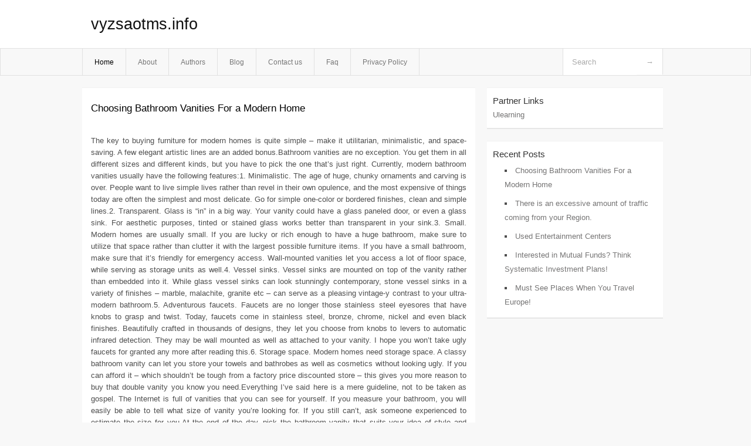

--- FILE ---
content_type: text/html; charset=UTF-8
request_url: https://vyzsaotms.info/
body_size: 4016
content:
<!DOCTYPE html PUBLIC "-//W3C//DTD XHTML 1.0 Transitional//EN" "http://www.w3.org/TR/xhtml1/DTD/xhtml1-transitional.dtd">
<html xmlns="http://www.w3.org/1999/xhtml" dir="ltr" lang="en-US">
<head profile="http://gmpg.org/xfn/11">
	<meta http-equiv="Content-Type" content="text/html; charset=UTF-8" />
	<link rel="stylesheet" href="https://vyzsaotms.info/wp-content/themes/mx/style.css" type="text/css" media="screen" />
	<link rel="pingback" href="https://vyzsaotms.info/xmlrpc.php" />
	<title> vyzsaotms.info</title>
	<link rel="alternate" type="application/rss+xml" title="vyzsaotms.info &raquo; Feed" href="https://vyzsaotms.info/feed" />
<link rel="alternate" type="application/rss+xml" title="vyzsaotms.info &raquo; Comments Feed" href="https://vyzsaotms.info/comments/feed" />
<link rel="EditURI" type="application/rsd+xml" title="RSD" href="https://vyzsaotms.info/xmlrpc.php?rsd" />
<link rel="wlwmanifest" type="application/wlwmanifest+xml" href="https://vyzsaotms.info/wp-includes/wlwmanifest.xml" /> 
<link rel='index' title='vyzsaotms.info' href='https://vyzsaotms.info' />
<meta name="generator" content="WordPress 3.1.3" />
<style type="text/css">        #header {            background:#fff url();        }		.siteName a,.description{color:#111111}    </style></head>
<body class="home blog">

<div id="header">
		<div class="container">
					<h1 class="siteName">
									<a href="https://vyzsaotms.info" title="vyzsaotms.info">vyzsaotms.info</a>
							</h1>

		</div>
		<div id="globalNavi">
			<div class="container">
					<div class="menu"><ul><li class="current_page_item"><a href="https://vyzsaotms.info/" title="Home">Home</a></li><li class="page_item page-item-5"><a href="https://vyzsaotms.info/about" title="About">About</a></li><li class="page_item page-item-13"><a href="https://vyzsaotms.info/authors" title="Authors">Authors</a></li><li class="page_item page-item-9"><a href="https://vyzsaotms.info/blog" title="Blog">Blog</a></li><li class="page_item page-item-7"><a href="https://vyzsaotms.info/contact-us" title="Contact us">Contact us</a></li><li class="page_item page-item-11"><a href="https://vyzsaotms.info/faq" title="Faq">Faq</a></li><li class="page_item page-item-15"><a href="https://vyzsaotms.info/privacy-policy" title="Privacy Policy">Privacy Policy</a></li></ul></div>
	
				<form method="get" id="searchform" action="https://vyzsaotms.info/">
<div>
    <input type="text" name="s" id="s" value="Search" onfocus="if (this.value == 'Search') {this.value = '';}" onblur="if (this.value == '') {this.value = 'Search';}" />
    <input type="submit" id="gs" value="&#8594;"/>
    </div>
</form>			</div>
		</div>		
	</div>
<div class="clear"></div>
<div id="content">
		<div class="clear"></div>



	<div id="main">	<div class="section entry" id="entry60">				
		<div class="post-60 post type-post status-publish format-standard hentry category-uncategorized tag-wood-desk">
			<h2 class="entry-title"><a href="https://vyzsaotms.info/choosing-bathroom-vanities-for-a-modern-home,html"  title="Choosing Bathroom Vanities For a Modern Home" rel="bookmark">Choosing Bathroom Vanities For a Modern Home</a></h2>
			<div class="info">
							
			</div>
			<div class="clear"></div>
			<div class="indexentry">
					<p>				The key to buying furniture for modern homes is quite simple &#8211; make it utilitarian, minimalistic, and space-saving. A few elegant artistic lines are an added bonus.Bathroom vanities are no exception. You get them in all different sizes and different kinds, but you have to pick the one that&#8217;s just right. Currently, modern bathroom vanities usually have the following features:1.	Minimalistic. The age of huge, chunky ornaments and carving is over. People want to live simple lives rather than revel in their own opulence, and the most expensive of things today are often the simplest and most delicate. Go for simple one-color or bordered finishes, clean and simple lines.2.	Transparent. Glass is &#8220;in&#8221; in a big way. Your vanity could have a glass paneled door, or even a glass sink. For aesthetic purposes, tinted or stained glass works better than transparent in your sink.3.	Small. Modern homes are usually small. If you are lucky or rich enough to have a huge bathroom, make sure to utilize that space rather than clutter it with the largest possible furniture items. If you have a small bathroom, make sure that it&#8217;s friendly for emergency access. Wall-mounted vanities let you access a lot of floor space, while serving as storage units as well.4.	Vessel sinks. Vessel sinks are mounted on top of the vanity rather than embedded into it. While glass vessel sinks can look stunningly contemporary, stone vessel sinks in a variety of finishes &#8211; marble, malachite, granite etc &#8211; can serve as a pleasing vintage-y contrast to your ultra-modern bathroom.5.	Adventurous faucets. Faucets are no longer those stainless steel eyesores that have knobs to grasp and twist. Today, faucets come in stainless steel, bronze, chrome, nickel and even black finishes. Beautifully crafted in thousands of designs, they let you choose from knobs to levers to automatic infrared detection. They may be wall mounted as well as attached to your vanity. I hope you won&#8217;t take ugly faucets for granted any more after reading this.6.	Storage space. Modern homes need storage space. A classy bathroom vanity can let you store your towels and bathrobes as well as cosmetics without looking ugly. If you can afford it &#8211; which shouldn&#8217;t be tough from a factory price discounted store &#8211; this gives you more reason to buy that double vanity you know you need.Everything I&#8217;ve said here is a mere guideline, not to be taken as gospel. The Internet is full of vanities that you can see for yourself. If you measure your bathroom, you will easily be able to tell what size of vanity you&#8217;re looking for. If you still can&#8217;t, ask someone experienced to estimate the size for you.At the end of the day, pick the bathroom vanity that suits your idea of style and utility, within a reasonable budget. Being modern is all about choosing for yourself, and that&#8217;s all that you need to be doing.			</p>
<div class="mads-block"></div>			</div>
			
		</div>
					
		<div class="post-57 post type-post status-publish format-standard hentry category-uncategorized">
			<h2 class="entry-title"><a href="https://vyzsaotms.info/there-is-an-excessive-amount-of-traffic-coming-from-your-region,html"  title="There is an excessive amount of traffic coming from your Region." rel="bookmark">There is an excessive amount of traffic coming from your Region.</a></h2>
			<div class="info">
							
			</div>
			<div class="clear"></div>
			<div class="indexentry">
					<p>#EANF#</p>
			</div>
			
		</div>
					
		<div class="post-55 post type-post status-publish format-standard hentry category-uncategorized">
			<h2 class="entry-title"><a href="https://vyzsaotms.info/used-entertainment-centers,html"  title="Used Entertainment Centers" rel="bookmark">Used Entertainment Centers</a></h2>
			<div class="info">
							
			</div>
			<div class="clear"></div>
			<div class="indexentry">
					<p>				The term, entertainment center refers to a self-contained unit that houses televisions, DVD players, radios and other electronic appliances. An entertainment center can be built like a wall unit and is generally placed in a living room, family room or a recreation room. Many people, who cannot afford an expensive, new entertainment center, choose to purchase a used one.Entertainment centers have come along way and are no longer considered a luxury item. Many people view them as an important, utility-oriented piece of furniture. However, the prices of most new models are still very high and beyond the reach of budget-conscious buyers. Buyers do have the option of purchasing a used entertainment center. It is important to know the various kinds of entertainment centers available before buying a used one. Entertainment centers can be either traditional or modern in design. They are normally made of wood panels with drawers and compartments to house CDs, videotapes and other items.When shopping for a used entertainment center, it is highly likely that buyers may find an armoire set up as an entertainment center. Armoires are usually passed down from one generation to another and have sentimental value attached to them as a family heirloom. These pieces typically cost a fortune. Many people look for a used entertainment center because of the cost factor. It is possible for them to buy a bigger and more functional entertainment center at a lower price. A homeowner can easily pick up a used entertainment center at a nominal price, and with a bit of polish and minor changes, it will look as good as new.Anyone buying a used entertainment center has to inspect the piece before purchasing it. It is important to note whether defects can be easily fixed before proceeding with the deal.			</p>
			</div>
			
		</div>
						</div><!-- section entry -->				<div class="page_navi"><span> 1 / 8</span><a rel='nofollow' href='https://vyzsaotms.info/' class='current'>1</a><a rel='nofollow' href='https://vyzsaotms.info/page/2'>2</a><a rel='nofollow' href='https://vyzsaotms.info/page/3'>3</a><a rel='nofollow' href='https://vyzsaotms.info/page/4'>4</a><a rel='nofollow' href='https://vyzsaotms.info/page/5'>5</a><a rel='nofollow' href='https://vyzsaotms.info/page/6'>6</a><a href="https://vyzsaotms.info/page/2" >next</a><a rel='nofollow' href='https://vyzsaotms.info/page/8' class='extend' title=Last Page>Last</a></div>			<!-- page navi -->	</div><!-- main -->	<div id="sidebar">
<ul>
<li id="execphp-3" class="widget-container widget_execphp"><span class="widgettitle">Partner Links</span>			<div class="execphpwidget"><a href="http://ulearning.com/">Ulearning</a></div>
		</li>		<li id="recent-posts-2" class="widget-container widget_recent_entries">		<span class="widgettitle">Recent Posts</span>		<ul>
				<li><a href="https://vyzsaotms.info/choosing-bathroom-vanities-for-a-modern-home,html" title="Choosing Bathroom Vanities For a Modern Home">Choosing Bathroom Vanities For a Modern Home</a></li>
				<li><a href="https://vyzsaotms.info/there-is-an-excessive-amount-of-traffic-coming-from-your-region,html" title="There is an excessive amount of traffic coming from your Region.">There is an excessive amount of traffic coming from your Region.</a></li>
				<li><a href="https://vyzsaotms.info/used-entertainment-centers,html" title="Used Entertainment Centers">Used Entertainment Centers</a></li>
				<li><a href="https://vyzsaotms.info/interested-in-mutual-funds-think-systematic-investment-plans,html" title="Interested in Mutual Funds? Think Systematic Investment Plans!">Interested in Mutual Funds? Think Systematic Investment Plans!</a></li>
				<li><a href="https://vyzsaotms.info/must-see-places-when-you-travel-europe,html" title="Must See Places When You Travel Europe!">Must See Places When You Travel Europe!</a></li>
				</ul>
		</li>
</ul>
</div>	<!-- wmm d --></div><!-- content --><div id="footer">		<p class="support">			 <div id="footer">Copyright &copy; 2026 <a href="https://vyzsaotms.info" title="vyzsaotms.info">vyzsaotms.info</a> - All rights reserved<p/></div>
	</p>
</div><script defer src="https://static.cloudflareinsights.com/beacon.min.js/vcd15cbe7772f49c399c6a5babf22c1241717689176015" integrity="sha512-ZpsOmlRQV6y907TI0dKBHq9Md29nnaEIPlkf84rnaERnq6zvWvPUqr2ft8M1aS28oN72PdrCzSjY4U6VaAw1EQ==" data-cf-beacon='{"version":"2024.11.0","token":"20a9e3605ea24ee79c007517e24eb384","r":1,"server_timing":{"name":{"cfCacheStatus":true,"cfEdge":true,"cfExtPri":true,"cfL4":true,"cfOrigin":true,"cfSpeedBrain":true},"location_startswith":null}}' crossorigin="anonymous"></script>
</body>
</html>